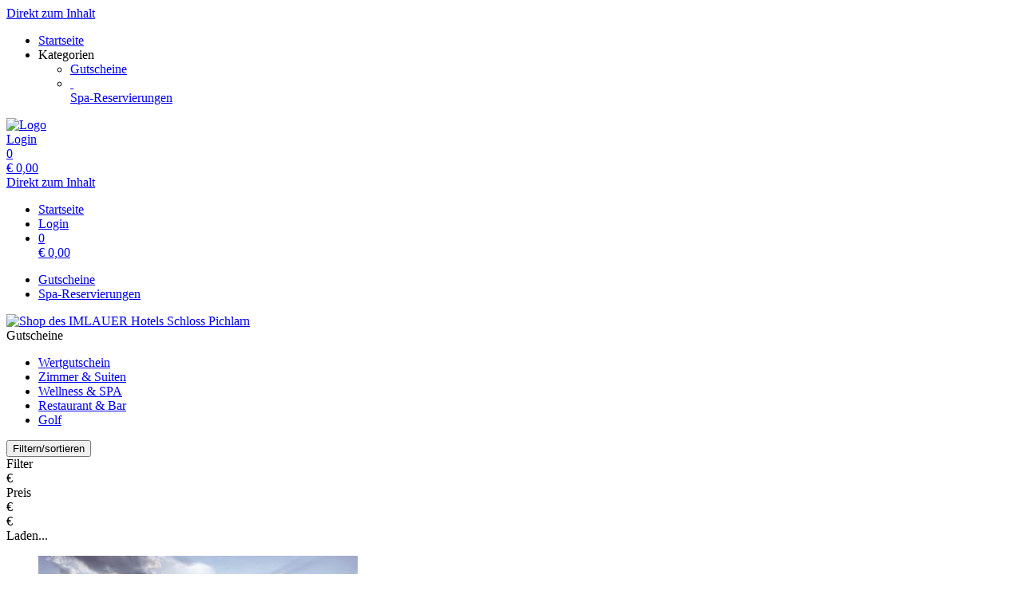

--- FILE ---
content_type: text/html; charset=utf-8
request_url: https://gutscheine.schlosspichlarn.at/vouchers/category/235/
body_size: 4465
content:
<!doctype html>
<html lang="de">
<head>
<meta charset="utf-8">
<meta name="viewport" content="width=device-width, initial-scale=1.0, user-scalable=yes, maximum-scale=2"/>
<meta name="google-site-verification" content="bJmfvdN6kP30PX1uKxngCZR_pVIDIjy1FTyzDGHDa60" />
<meta name="robots" content="index, follow" />
<link rel="canonical" href="https://gutscheine.schlosspichlarn.at/vouchers/category/235/"/>
<title>Shop des IMLAUER Hotels Schloss Pichlarn: Gutscheine - Wertgutschein</title>
<meta property="og:title" content="Shop des IMLAUER Hotels Schloss Pichlarn: Gutscheine - Wertgutschein">
<meta property="og:url" content="https://gutscheine.schlosspichlarn.at/vouchers/category/235/">
<meta property="og:type" content="website">
<meta property="og:image" content="https://gutscheine.schlosspichlarn.at/extern/schlosspichlarn/logoneu.jpg">

<link rel="stylesheet" href="/gfonts/css?family=Roboto%20Condensed:100,200,300,400,500,600,700,800,900,100italic,200italic,300italic,400italic,500italic,600italic,700italic,800italic,900italic&amp;subset=latin-ext">
<link rel="stylesheet" href="/gfonts/css?family=Source%20Sans%20Pro:200,200italic,300,300italic,400,400italic,600,600italic,700,700italic,900,900italic&amp;subset=latin-ext">
<link rel="stylesheet" href="/gfonts/css?family=Prata:400&amp;subset=latin-ext">
<link rel="stylesheet" href="/components/select2/dist/css/select2.min.css">
<link rel="stylesheet" type="text/css" href="/extern/css/736.css">
<script nonce="1e033ce9dca68c38b3dbcbefbb884f6c">
window.i18n = {
activated: 'aktiviert',
deactivated: 'deaktiviert'
};
</script>
<script nonce="1e033ce9dca68c38b3dbcbefbb884f6c" src="/js/vendor.js"></script>
<script nonce="1e033ce9dca68c38b3dbcbefbb884f6c" src="/components/jquery-migrate/dist/jquery-migrate.min.js"></script>
<script nonce="1e033ce9dca68c38b3dbcbefbb884f6c">
(function doEarly () {
if (window.Frontend) {
try {
window.Frontend.early('', false, '/');
} catch (error) {
setTimeout(doEarly, 10);
}
} else {
setTimeout(doEarly, 10);
}
}());
</script>
 
<link rel="stylesheet" href="/css/jquery.nouislider.css" />
<script nonce="1e033ce9dca68c38b3dbcbefbb884f6c" src="/components/nouislider/distribute/nouislider.min.js" async></script>

<script nonce="1e033ce9dca68c38b3dbcbefbb884f6c" src="/js/helper/shop.js"></script>
<script nonce="1e033ce9dca68c38b3dbcbefbb884f6c" src="/js/helper/common-helper.js"></script>
<script nonce="1e033ce9dca68c38b3dbcbefbb884f6c" type="text/javascript"
 src="/js/helper/tracking-helper.js"></script>
<script nonce="1e033ce9dca68c38b3dbcbefbb884f6c" type="text/javascript"
>
Frontend.waitForWindowObject('TrackingHelper', () => {
window.trackingHelper = new TrackingHelper('', '', {"eventsToFire":[{"event":"productImpressions","products":[{"list":"VOUCHER","templateCategoryId":48739,"id":"236","name":"Wertgutschein zum Selbstausdrucken","category":"Wertgutschein","position":1,"_id":"696e6ed13bd66600e9262629"}],"isEnhancedTracking":true}]});
}, 200, 50);
</script>
<link rel="stylesheet" href="/magnific-popup/dist/magnific-popup.css"/>
<script nonce="1e033ce9dca68c38b3dbcbefbb884f6c" src="/magnific-popup/dist/jquery.magnific-popup.js" async></script>
<script nonce="1e033ce9dca68c38b3dbcbefbb884f6c" src="/components/select2/dist/js/select2.js"></script>
<script nonce="1e033ce9dca68c38b3dbcbefbb884f6c" src="/components/inputmask/dist/jquery.inputmask.js"></script>
<link href="/LC-switch/lc_switch.css" rel="stylesheet"/>
<script nonce="1e033ce9dca68c38b3dbcbefbb884f6c" src="/LC-switch/lc_switch.js?v=1.5" type="text/javascript"></script>
<link href="/components/cookieconsent2/build/cookieconsent.min.css" rel="stylesheet"/>
<script nonce="1e033ce9dca68c38b3dbcbefbb884f6c">
window.addEventListener('DOMContentLoaded', function() {
$(() => {
Frontend.load(false, {
loading: 'Laden...',
close: 'Schließen',
SCREEN_READER_ONLY_TEXT: "<span class=\"screen-reader-only\">Öffnet sich in einem neuen Tab</span>",
}, false);
Frontend.initSelect2AndInputMask(
"dd.mm.yyyy",
undefined,
"dd.mm.yyyy",
{noResults: "Kein Ergebnis gefunden!" }
);
});
});
</script>
<link rel="stylesheet" href="/fontawesome/css/fontawesome.min.css" type="text/css"/>
<link rel="stylesheet" href="/fontawesome/css/solid.min.css" type="text/css"/>
<link rel="stylesheet" href="/fontawesome/css/regular.min.css" type="text/css"/>
</head>
<body class="border-box module-shop module-shop-default">
<noscript>
<div class="no-javascript-error" role="alert">
Bitte aktivieren Sie Javascript für diese Seite, da sie sonst nicht korrekt dargestellt werden kann!
</div>
</noscript>
<div class="before" aria-hidden="true">
</div>
<div id="background" class="module-shop module-shop-default">
<div class="before" aria-hidden="true"></div>
</div>
<div id="compact-header-wrapper" class="module-shop module-shop-default " aria-hidden="true" role="region" aria-label="Toggle Hauptnavigation">
<div class="before"></div>
<div id="compact-header" class="module-shop module-shop-default font-compact-header">
<a href="#content" class="screen-reader-only skip-to-content" tabindex="-1" >Direkt zum Inhalt</a>
<span
id="compact-header-open"
class="fa fa-bars dropdown-list-open   "

aria-label="Menü öffnen"
aria-controls="compact-header-dropdown"
aria-expanded="false"
aria-haspopup="menu"
data-label-open="Menü öffnen"
data-label-close="Menü schließen"


role="button" tabindex="-1"
></span>
<ul id="compact-header-dropdown" class="dropdown-list" tabindex="-2">
<li>
<a href="/" tabindex="-1" rel="noopener">
<div class="dropdown-list__menu">
<div class="dropdown-list__menu__item">
<div class="dropdown-list__menu__item__icon">
<span

class="fa fa-house   "









role="presentation"
></span>
</div>
<div class="dropdown-list__menu__item__text">
Startseite
</div>
</div>
</div>
</a>
</li>
<li class="dropdown-list__menu">
<div class="dropdown-list__menu__item">
<div class="dropdown-list__menu__item__icon">
<span

class="fa fa-star   "









role="presentation"
></span>
</div>
<div class="dropdown-list__menu__item__text">
Kategorien
</div>
</div>
<ul>
<li>
<a href="/vouchers/category/" tabindex="-1">
<div class="dropdown-list__menu">
<div class="dropdown-list__menu__item">
<div class="dropdown-list__menu__item__icon">
<span

class="fa fa-check   "









role="presentation"
></span>
</div>
<div class="dropdown-list__menu__item__text">
Gutscheine
</div>
</div>
</div>
</a>
</li>
<li>
<a href="/reservations/category/" tabindex="-1">
<div class="dropdown-list__menu">
<div class="dropdown-list__menu__item">
<div class="dropdown-list__menu__item__icon">
&nbsp;
</div>
<div class="dropdown-list__menu__item__text">
Spa-Reservierungen
</div>
</div>
</div>
</a>
</li>
</ul>
</li>
</ul>
<div id="compact-header__logo-wrapper">
<a href="https://www.schlosspichlarn.at/" tabindex="-1" rel="noopener">
<img id="compact-header__logo" src="/extern/schlosspichlarn/logoneu.jpg" alt="Logo" />
</a>
</div>
<div class="right">
<a href="/account/login/" class="login" tabindex="-1">
<span

class="fa fa-user copytext1   "









role="presentation"
></span>
<span class="font-compact-header copytext2 hide-when-smartphone-inline">Login</span>
</a>
<a href="/cart/" class="login " tabindex="-1">
<div class="cart-icon-wrapper">
<span

class="fa fa-cart-shopping copytext1   "









role="presentation"
></span>
<div class="cart__pieces-wrapper">
<div class="cart__pieces copytext3 ">0</div>
</div>
<div class="cart__pieces__timer-wrapper hide">
<div class="cart__pieces__timer copytext3"></div>
</div>
</div>
<span class="cart__total-wrapper button">€&nbsp;<span class="cart__total">0,00</span></span>
</a>
</div>
</div>
</div>
<header id="header" class="module-shop module-shop-default  hide-when-smartphone  style-shop" aria-label="Kopfzeile">
<div class="before wrapper" aria-hidden="true"><div id="header__background" class=""></div></div>
<a href="#content" class="screen-reader-only skip-to-content" >Direkt zum Inhalt</a>
<div id="cart-wrapper"
class="wrapper
align-right "> 
<div id="cart-background-wrapper" class="font-header__cart module-shop module-shop-default background-wrapper top">
<div class="before  style-shop"></div>
<div id="cart" class="header-element ">
<div class="before  style-shop"></div>
<ul id="cart-elements" class="">
<li class="cart-elements-item">
<a href="/" rel="noopener">
<div class="cart-elements__link-wrapper">
<span

class="fa fa-house copytext1   "









role="presentation"
></span>
<span class="copytext2">Startseite</span>
</div>
</a>
</li>
<li class="cart-elements-item">
<a href="/account/login/" class="login">
<span

class="fa fa-user copytext1   "









role="presentation"
></span>
<span class="copytext2 hide-when-smartphone-inline">Login</span>
</a>
</li>
<li class="cart-elements-item">
<a href="/cart/" class="login " aria-label="Warenkorb: 0 Artikel">
<div class="cart-icon-wrapper">
<span

class="fa fa-cart-shopping copytext1   "









role="presentation"
></span>
<div class="cart__pieces-wrapper">
<div class="cart__pieces copytext3">0</div>
</div>
<div class="cart__pieces__timer-wrapper hide">
<div class="cart__pieces__timer copytext3"></div>
</div>
</div>
<span class="cart__total-wrapper button">€&nbsp;<span class="cart__total">0,00</span></span>
</a>
</li>
</ul>
</div>
</div>
</div>
<div id="menu-wrapper"
class="wrapper font-header__menu
align-right "> 
<div id="menu-background-wrapper" class="module-shop module-shop-default background-wrapper bottom">
<div class="before  style-shop"></div>
<div id="menu" class="header-element   style-shop">
<div class="before  style-shop"></div>
<nav id="navigation" aria-label="Shop">
<ul>
<li>
<a href="/vouchers/category/" class="navigation__element">
<div class="menu-color-hover module-selected">
Gutscheine
</div>
</a>
</li>
<li>
<a href="/reservations/category/" class="navigation__element">
<div class="menu-color-hover ">
Spa-Reservierungen
</div>
</a>
</li>
</ul>
</nav>
</div>
</div>
</div>
<div id="logo-wrapper" class="wrapper align-left  boxed">
<div id="logo-background-wrapper"
class="background-wrapper top picture">
<div id="logo" class="header-element ">
<a href="https://www.schlosspichlarn.at/" rel="noopener">
<img src="/extern/schlosspichlarn/logoneu.jpg" alt="Shop des IMLAUER Hotels Schloss Pichlarn" />
</a>
</div>
</div>
</div>
</header>
<div id="header-color-divider" class="module-shop module-shop-default "></div>
<div id="header-divider-wrapper" class="divider-wrapper

">
<div id="header-divider" class="divider module-shop module-shop-default  ">
</div>
</div>
<main id="content" class="section font-content module-shop module-shop-default ">
<div class="before" aria-hidden="true"></div>
<script nonce="1e033ce9dca68c38b3dbcbefbb884f6c" type="text/javascript"
>
Frontend.waitForWindowObject('trackingHelper', () => {
trackingHelper.track(TrackingHelper.getTrackingEvents().ADD_IMPRESSIONS);
}, 200, 70);
</script>
<div id="category-page" class=" ">
<div id="all-articles" class="clearfix">
<header id="category-page__header"></header>
<div id="category-page__left" class="js-filter-checkboxes">
<div id="category-page__left__top" class="content-area ">
<div class="before"></div><div class="category">
<nav class="category" aria-label="Kategorien">
<div class="category__headline h3 font-headline" aria-hidden="true">
Gutscheine
</div>
<ul class="category__categories">
<li>
<a href="../235/">
<div class="category__categories__category copytext2 frontend-button primary-button chooser">
Wertgutschein
</div>
</a>
</li>
<li>
<a href="../237/">
<div class="category__categories__category copytext2 frontend-button  chooser">
Zimmer &amp; Suiten
</div>
</a>
</li>
<li>
<a href="../238/">
<div class="category__categories__category copytext2 frontend-button  chooser">
Wellness &amp; SPA
</div>
</a>
</li>
<li>
<a href="../239/">
<div class="category__categories__category copytext2 frontend-button  chooser">
Restaurant &amp; Bar
</div>
</a>
</li>
<li>
<a href="../240/">
<div class="category__categories__category copytext2 frontend-button  chooser">
Golf
</div>
</a>
</li>
</ul>
</nav>
</div>

</div><div id="filter-box" class="content-area ">
<div class="before"></div><div class="category toggle clearfix hide-when-not-smartphone">
<button
type="button"
class="category__headline copytext1 right js-filter-toggle"
aria-expanded="true"
aria-controls="category-filter-panel"
>
<span class="font-headline">Filtern/sortieren</span>
<span class="icon-arrow" aria-hidden="true"></span>
</button>
</div>
<div class="hide-when-smartphone">
<div class="h3 font-headline">Filter</div>
</div>
<div id="category-filter-panel" class="category-filter-panel" aria-hidden="false">
<div class="category is-toggleable">
<div class="category__headline copytext1 font-headline">
<div class="category__headline__slider-drag center">
<div class="category__headline__slider-drag__text copytext2" data-time-setting="">
<span>€</span>
<span class="category__headline__slider-drag__text__value copytext2" role="none"></span>
</div>
</div>
<span id="price_label">Preis</span>
</div>
<div class="category__categories">
<div class="slider noUi-extended" data-min="50" data-max="50" data-name="price" data-aria-labelledby="price_label"></div>
<div class="slider-values clearfix copytext2">
<div class="slider__min">€ <span class="slider__min__value"></span></div>
<div class="slider__max">€ <span class="slider__max__value"></span></div>
</div>
</div>
</div>
</div>

</div><div id="articles-info" class="screen-reader-only" aria-live="polite"></div>
</div>
<div class="clearfix clearfix-right">
<div class="category-page__right">
<div class="articles-frame">
<div class="content-area articles-loading hide">
<div class="before"></div><span

class="fa fa-spinner animate-spin   "









role="presentation"
></span>
 Laden...

</div><ol class="articles clearfix columns-3">
<li class="article-wrapper even hover-effect article-row has-picture is-flexible-voucher"
data-ra-template-id="236">
<a href="/vouchers/template/236/?">
<div class="content-area article hover">
<div class="before"></div><div class="picture-wrapper" aria-hidden="true">
<div class="picture openable-picture">
<img src="/extern/template-pictures/53130.jpg" alt="" />
</div>
</div>
<div class="info clearfix">
<div class="info__left">
<h2 class="note headline h3 font-headline ">
Wertgutschein zum Selbstausdrucken
</h2>
<div class="description ">
Wert ab € 50,00 frei wählbar
</div>
</div>
<div class="duration font-headline">
</div>
<div class="price h3 font-headline">
<span>€</span>&nbsp;50,00 -
€&nbsp;2.000,00
</div>
</div>

</div></a>
</li>
</ol>
<div id="pages" class="pages">
</div>
</div>
<script nonce="1e033ce9dca68c38b3dbcbefbb884f6c">
ShopHelper.sliderValues = [{"name":"price","currency":true,"min":50,"max":50}];
</script>
</div>
</div>
</div>
</div>
<script nonce="1e033ce9dca68c38b3dbcbefbb884f6c">
$(function initCategoryNow () {
ShopHelper.initCategoryPage(".", {
loading: 'Laden...',
apply: 'Übernehmen',
invalidEMailAddress: 'Ungültige E-Mail-Adresse!',
responses: {
login_failed: 'Fehler bei der Anmeldung des Kontos!',
webservice_offline: 'Webservice nicht erreichbar!',
wrong_birthday: 'Das Geburtsdatum scheint falsch zu sein, bitte überprüfen Sie die Eingabe!'
},
missingFieldsPrefix: 'Fehlende Felder:'
});
});
</script>

</main>
<div id="footer-divider-wrapper" aria-hidden="true" class="divider-wrapper

">
<div id="footer-divider" class="divider module-shop module-shop-default ">
</div>
</div>
<div id="footer-color-divider" class="module-shop module-shop-default"></div>
<footer id="footer-wrapper"
class="font-footer module-shop module-shop-default">
<div class="before" aria-hidden="true"></div>
<div id="footer" class="module-shop module-shop-default">
<div class="dropdown-row m-count-4">
<div id="payment" class="element clearfix">
<h1 class="element__headline element__headline--disabled hide-when-smartphone h3 font-footer">
Zahlungsarten
<span

class="fa fa-chevron-down expand open-menu   "









role="presentation"
></span>
</h1>
<div class="element__headline hide-when-not-smartphone h3 font-footer" role="button" tabindex="0" aria-expanded="false">
Zahlungsarten
<span

class="fa fa-chevron-down expand open-menu   "









role="presentation"
></span>
</div>
<ul class="element__text copytext2">
<li>
<img src="/assets/frontend_images/payment/PM_Visa_c.png" alt="Visa" class="payment__logo" />
</li>
<li>
<img src="/assets/frontend_images/payment/PM_MasterCard_c.png" alt="Mastercard" class="payment__logo" />
</li>
<li>
<img src="/assets/frontend_images/payment/PM_DinersClub_c.png" alt="Diners Club" class="payment__logo" />
</li>
<li>
<img src="/assets/frontend_images/payment/PM_UnionPay_c.png" alt="Union Pay" class="payment__logo" />
</li>
</ul>
</div>
<div id="legal" class="element clearfix">
<h1 class="element__headline element__headline--disabled hide-when-smartphone h3 font-footer">
Rechtliches
<span

class="fa fa-chevron-down expand open-menu   "









role="presentation"
></span>
</h1>
<div class="element__headline hide-when-not-smartphone h3 font-footer" role="button" tabindex="0" aria-expanded="false">
Rechtliches
<span

class="fa fa-chevron-down expand open-menu   "









role="presentation"
></span>
</div>
<ul class="element__text copytext2">
<li>
<span class=""><a href="https://schlosspichlarn.at/datenschutzbestimmungen/" target="_blank" class="list" rel="noopener">Datenschutzerklärung<span class="screen-reader-only">Öffnet sich in einem neuen Tab</span><span class="screen-reader-only">Führt auf eine externe Seite</span></a></span>
</li>
<li>
<span class=""><a href="https://schlosspichlarn.at/allgemeine-geschaeftsbedingungen/" target="_blank" class="list" rel="noopener">AGB<span class="screen-reader-only">Öffnet sich in einem neuen Tab</span><span class="screen-reader-only">Führt auf eine externe Seite</span></a></span>
</li>
<li>
<span class=""><a href="/texts/47125/" target="_self" class="list">Sitemap</a></span>
</li>
</ul>
</div>
<div id="company" class="element last clearfix">
<h1 class="element__headline element__headline--disabled hide-when-smartphone h3 font-footer">
Firma
<span

class="fa fa-chevron-down expand open-menu   "









role="presentation"
></span>
</h1>
<div class="element__headline hide-when-not-smartphone h3 font-footer" role="button" tabindex="0" aria-expanded="false">
Firma
<span

class="fa fa-chevron-down expand open-menu   "









role="presentation"
></span>
</div>
<ul class="element__text copytext2">
<li>
<span class=""><a href="https://www.schlosspichlarn.at/kontakt-und-anreise" target="_blank" class="list" rel="noopener">Kontakt & Anreise<span class="screen-reader-only">Öffnet sich in einem neuen Tab</span><span class="screen-reader-only">Führt auf eine externe Seite</span></a></span>
</li>
<li>
<span class=""><a href="https://www.schlosspichlarn.at/impressum" target="_blank" class="list" rel="noopener">Impressum<span class="screen-reader-only">Öffnet sich in einem neuen Tab</span><span class="screen-reader-only">Führt auf eine externe Seite</span></a></span>
</li>
</ul>
</div>
<div id="social" class="element">
<h1 class="element__headline element__headline--disabled hide-when-smartphone h3 font-footer">
Sozial
<span

class="fa fa-chevron-down expand open-menu   "









role="presentation"
></span>
</h1>
<div class="element__headline hide-when-not-smartphone h3 font-footer" role="button" tabindex="0" aria-expanded="false">
Sozial
<span

class="fa fa-chevron-down expand open-menu   "









role="presentation"
></span>
</div>
<ul class="element__text copytext2">
<li>
<a href="https://www.facebook.com/schlosspichlarn?_ga=2.128256652.1462240347.1615990067-428173360.1615899799" target="_blank" rel="noopener">
<img src="/assets/frontend_images/social/SocialIcons_Facebook_c.png" alt="Facebook" class="social__logo"/>
<span>Facebook</span>
<span class="screen-reader-only">Öffnet sich in einem neuen Tab</span>
<span class="screen-reader-only">Führt auf eine externe Seite</span>
</a>
</li>
</ul>
</div>
</div>
<div id="ssl-logo">
</div>
<div id="bottom" class="center-text copytext3">
<div class="js-show-cookie-floater" role="button" tabindex="0" aria-haspopup="dialog">Cookie-Einstellungen anzeigen/ändern</div>
<div id="copyright">&copy; copyright 2026 - Shop des IMLAUER Hotels Schloss Pichlarn</div>
</div>
<div class="center-text copytext3"><a href="https://www.tac.eu.com" target="_blank" rel="noopener">Technische Realisierung: TAC | The Assistant Company<span class="screen-reader-only">Öffnet sich in einem neuen Tab</span>
</a></div>
</div>
</footer>
<script nonce="1e033ce9dca68c38b3dbcbefbb884f6c" src="/components/cookieconsent2/build/cookieconsent.min.js"></script>
<script nonce="1e033ce9dca68c38b3dbcbefbb884f6c" src="/js/helper/cookie-dialog.js"></script>
<script nonce="1e033ce9dca68c38b3dbcbefbb884f6c">
$(() => {
Frontend.initCookieFloater("<span class=\"copytext2\" role=\"dialog\" aria-labelledby=\"cookie-title\" aria-describedby=\"cookie-description\" aria-modal=\"true\">\n<div id=\"cookie-title\" class=\"screen-reader-only\">Cookie-Einstellungen</div>\n<div id=\"cookie-description\" class=\"screen-reader-only\">Verwalten Sie Ihre Cookie-Präferenzen</div>\n<div class=\"cookie-text\">\nWir nutzen Cookies auf unserer Website. Einige von ihnen sind essenziell, während andere uns helfen, diese Website und Ihre Erfahrung zu verbessern. Durch die weitere Nutzung der Website stimmen Sie der Verwendung von Cookies zu. Weitere Informationen zu Cookies erhalten Sie und unserer Datenschutzerklärung.\n</div>\n<div class=\"cookie-switches\">\n<span class=\"cookie-switch\" data-name=\"functional\">\nFunktion\n<input class=\"better-switch\" type=\"checkbox\" name=\"functional\" value=\"1\" data-label=\"Funktion\" aria-label=\"Funktion\">\n</span>\n<span class=\"cookie-switch\" data-name=\"performance\">\nStatistik\n<input class=\"better-switch\" type=\"checkbox\" name=\"performance\" value=\"1\" data-label=\"Statistik\" aria-label=\"Statistik\">\n</span>\n<span class=\"cookie-link js-open-popup-link full-width-smartphone-important\" role=\"button\" tabindex=\"0\" aria-haspopup=\"dialog\" data-mfp-src=\"/cookie/\">\nDetails anzeigen\n</span>\n</div>\n<div class=\"cookie-button-wrapper\" role=\"group\">\n<button \n\nclass=\"frontend-button\ncookie-button save-cookie-button\">\n\n\n\nSpeichern\n\n\n</button>\n<button \n\nclass=\"frontend-button\ncookie-button reject-button\">\n\n\n\nAblehnen\n\n\n</button>\n<button \n\nclass=\"frontend-button\ncookie-button accept-all-cookies\">\n\n\n\nAlles akzeptieren\n\n\n</button>\n</div>\n</span>\n");
});
</script>
</body>
</html>
